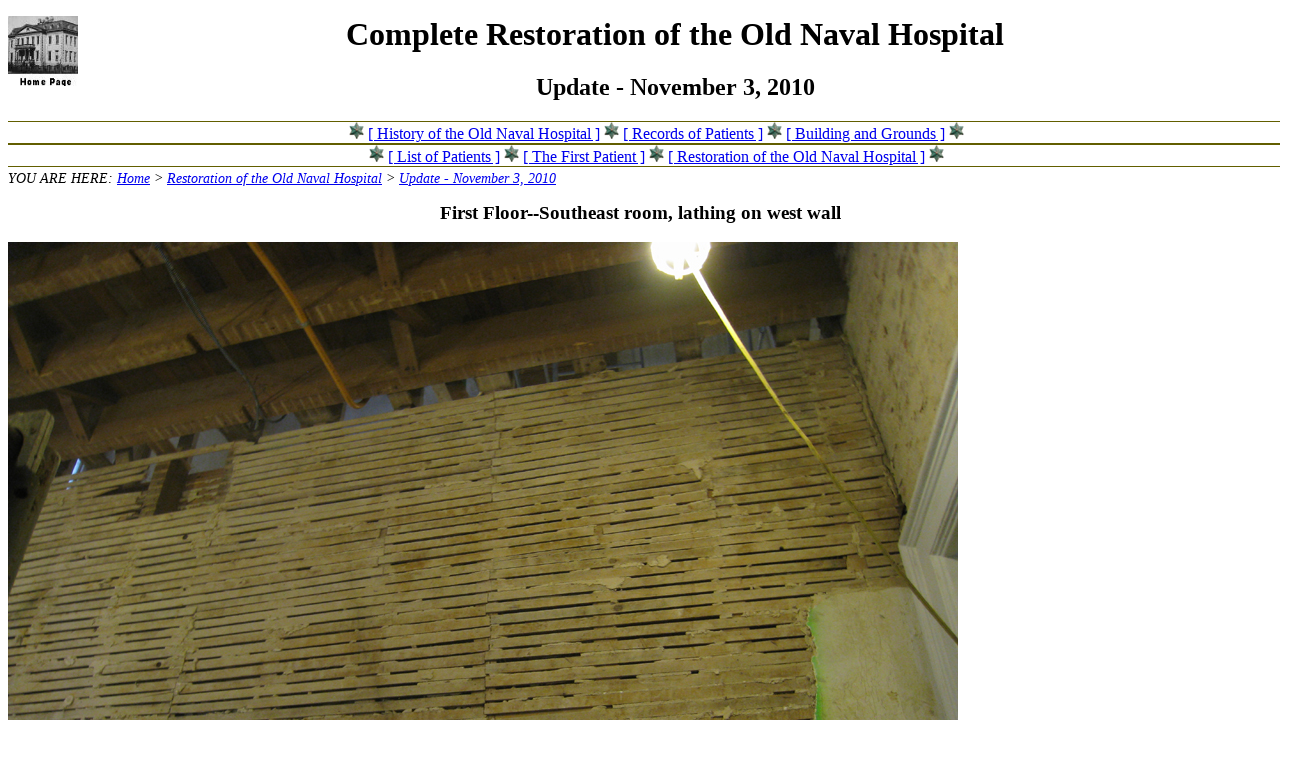

--- FILE ---
content_type: text/html
request_url: http://oldnavalhospital.org/restore_2010-11-03_5570.html
body_size: 1351
content:
<?xml version="1.0" encoding="iso-8859-1"?>
<!DOCTYPE html PUBLIC "-//W3C//DTD XHTML 1.0 Transitional//EN"
      "http://www.w3.org/TR/xhtml1/DTD/xhtml1-transitional.dtd">
<html xmlns="http://www.w3.org/1999/xhtml">
<head>
  <meta http-equiv="content-type" content="text/html; charset=iso-8859-1" />
  <title>Restoration Update - November 3, 2010</title>
  <meta name="generator" content="amaya 9.51, see http://www.w3.org/Amaya/" />
  <link rel="stylesheet" href="../../subject.css" type="text/css" />
  <meta name="DC.contributor" content="Friends of the Old Naval Hospital" />
  <meta name="DC.coverage" content="District of Columbia (national district)" />
  <meta name="DC.creator" content="Karl Kindel" />
  <meta name="DC.date" content="2010-11-03" />
  <meta name="DC.description" content="Restoration of the Old Naval Hospital" />
  <meta name="DC.format" content="text" />
  <meta name="DC.language" content="en" />
  <meta name="DC.publisher" content="Friends of the Old Naval Hospital" />
  <meta name="rights" content="public domain" />
  <meta name="DC.Subject"
  content="Old Naval Hospital, BuildingsRepair and reconstruction, Historic Buildings"
  />
</head>

<body>
<p><a href="index.html"><img src="Home_Link.png" alt="Link to Home Page"
align="left" width="70" height="70" /></a></p>

<h1>Complete Restoration of the Old Naval Hospital</h1>

<h2>Update - November 3, 2010</h2>
<ul class="solidblockmenu">
  <li><img src="Break.jpg" alt="Menu item border" /></li>
  <li style="margin: auto;"><a href="history_main.html">[ History of the Old
    Naval Hospital ]</a></li>
  <li><img src="Break.jpg" alt="Menu item border" /></li>
  <li style="margin: auto;"><a href="pr_main.html">[ Records of Patients
  ]</a></li>
  <li><img src="Break.jpg" alt="Menu item border" /></li>
  <li style="margin: auto;"><a href="bg_main.html">[ Building and Grounds
  ]</a></li>
  <li><img src="Break.jpg" alt="Menu item border" /></li>
</ul>
<ul class="solidblockmenu">
  <li><img src="Break.jpg" alt="Menu item border" /></li>
  <li style="margin: auto;"><a href="list_of_patients.html">[ List of Patients
    ]</a></li>
  <li><img src="Break.jpg" alt="Menu item border" /></li>
  <li><span style="margin: auto;"><a href="fpt_main.html">[ The First Patient
    ]</a></span></li>
  <li><img src="Break.jpg" alt="Menu item border" /></li>
  <li><span style="margin: auto;"><a href="rstr_main.html">[ Restoration of the
    Old Naval Hospital ]</a></span></li>
  <li><img src="Break.jpg" alt="Menu item border" /></li>
</ul>

<p class="breadcrumb">YOU ARE HERE: <a href="index.html">Home</a> &gt; <a
href="rstr_main.html">Restoration of the Old Naval Hospital</a> &gt; <a
href="restore_2010-11-03.html">Update - November 3, 2010</a></p>

<h3>First Floor--Southeast room, lathing on west wall</h3>

<p><img src="restore_2010-11-03_5570.jpg"
alt="First Floor--Southeast room, lathing on west wall" /></p>
<ul class="solidblockmenu">
  <li><img src="Break.jpg" alt="Menu item border" /></li>
  <li style="margin: auto;"><a href="site_index.html">[ Site Index ]</a></li>
  <li><img src="Break.jpg" alt="Menu item border" /></li>
  <li style="margin: auto;"><a href="rpts_studies_main.html">[ Reports and
    Studies ]</a></li>
  <li><img src="Break.jpg" alt="Menu item border" /></li>
  <li><span style="margin: auto;"><a
    href="mailto:oldnavalhospital@verizon.net">[ Contact Us ]</a></span></li>
  <li><img src="Break.jpg" alt="Menu item border" /></li>
</ul>

<p>This site is sponsored by the Friends of the Old Naval Hospital</p>

<p>Last updated November 24, 2010</p>
<!-- WiredMinds eMetrics tracking with Enterprise Edition V5.4 START -->
<script type='text/javascript' src='https://count.carrierzone.com/app/count_server/count.js'></script>
<script type='text/javascript'><!--
wm_custnum='74b4985252a11b9d';
wm_page_name='restore_2010-11-03_5570.html';
wm_group_name='/services/webpages/o/l/oldnavalhospital.org/public';
wm_campaign_key='campaign_id';
wm_track_alt='';
wiredminds.count();
// -->
</script>
<!-- WiredMinds eMetrics tracking with Enterprise Edition V5.4 END -->
</body>
</html>


--- FILE ---
content_type: text/css
request_url: http://oldnavalhospital.org/subject.css
body_size: 321
content:
body {
  text-align: left; }

.solidblockmenu{
  margin: 0;
  padding-left: 16px;
  padding-right: 16px;
  text-align: center;
  width: 100%;
  border: 1px solid #625e00;
  border-width: 1px 0; 
  list-style-type: none; }

.solidblockmenu li {
  display: inline; }

h1 {
   text-align: center;
   font-size: 200%;
   margin-top: 0; }

h2 {
   text-align: center;
   margin-top: 0; }

h3 {
   text-align: center;
   margin-top: 0; }

h4 {
   text-align: center;
   margin-top: 0; }

#Menu li {
  text-align: center; 
  float: left;
  display: block;
  padding: 10px; }

img.homelink {
 float: left;
 border: 2px solid #000000;
 }

p {
   text-align: left;
   margin-top: .2em; }

.breadcrumb {
  text-align: left;
  font-style: italic;
  font-size: 0.9em; }

